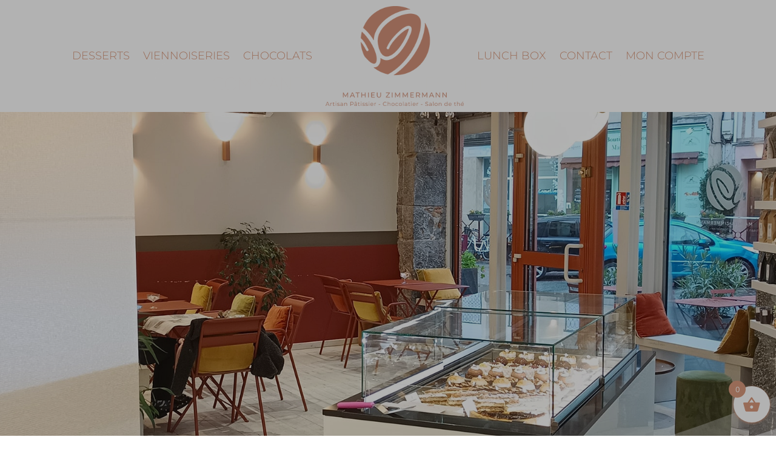

--- FILE ---
content_type: text/css; charset=utf-8
request_url: https://mathieu-zimmermann.fr/wp-content/et-cache/15/et-divi-dynamic-tb-29-tb-381-15-late.css?ver=1764932361
body_size: 63
content:
@font-face{font-family:ETmodules;font-display:block;src:url(//mathieu-zimmermann.fr/wp-content/themes/Divi/core/admin/fonts/modules/all/modules.eot);src:url(//mathieu-zimmermann.fr/wp-content/themes/Divi/core/admin/fonts/modules/all/modules.eot?#iefix) format("embedded-opentype"),url(//mathieu-zimmermann.fr/wp-content/themes/Divi/core/admin/fonts/modules/all/modules.woff) format("woff"),url(//mathieu-zimmermann.fr/wp-content/themes/Divi/core/admin/fonts/modules/all/modules.ttf) format("truetype"),url(//mathieu-zimmermann.fr/wp-content/themes/Divi/core/admin/fonts/modules/all/modules.svg#ETmodules) format("svg");font-weight:400;font-style:normal}

--- FILE ---
content_type: text/css; charset=utf-8
request_url: https://mathieu-zimmermann.fr/wp-content/et-cache/15/et-core-unified-15.min.css?ver=1764932361
body_size: 384
content:
#CybotCookiebotDialog{width:50%!important}a#CybotCookiebotDialogBodyLevelButtonLevelOptinAllowallSelection{background-color:#da997c!important;border:1px solid #da997c!important}a#CybotCookiebotDialogBodyLevelButtonLevelOptinAllowAll{background-color:#da997c!important;border:1px solid #da997c!important}.xoo-wsc-ft-btn{font-family:'QuickSand';color:#da997c!important;font-size:20px!important;font-weight:500;padding:0.3em 1em;line-height:1.7em!important;background:transparent;position:relative;border:2px solid;border-radius:3px;-webkit-transition:all 0.2s;transition:all 0.2s}.xoo-wsch-text,.xoo-wsc-ft-totals,.xoo-wsc-body,.xoo-wsc-body a,.xoo-wsc-qty-price span{font-family:'QuickSand';color:#da997c!important;font-weight:500!important}.xoo-wsc-basket{color:#da997c}.xoo-wsc-items-count,.xoo-wsc-sc-count{background-color:#da997c;color:#ffffff}.woocommerce #respond input#submit,.woocommerce-page #respond input#submit,.woocommerce #content input.button,.woocommerce-page #content input.button,.woocommerce-message,.woocommerce-error,.woocommerce-info{background:#da997c!important}.et_pb_scroll_top.et-pb-icon{background:rgba(218,153,124,.4)}@media screen and (max-width:640px){.et_pb_shop ul.products.columns-4 li.product{width:100%!important;margin-right:0!important}}@media screen and (max-width:980px){#CybotCookiebotDialog{width:100%!important}}

--- FILE ---
content_type: text/css; charset=utf-8
request_url: https://mathieu-zimmermann.fr/wp-content/et-cache/15/et-core-unified-tb-29-tb-381-deferred-15.min.css?ver=1764932361
body_size: 1790
content:
.et_pb_section_0_tb_footer.et_pb_section{padding-top:0px;padding-bottom:0px;background-color:#DA997C!important}.et_pb_row_0_tb_footer,body #page-container .et-db #et-boc .et-l .et_pb_row_0_tb_footer.et_pb_row,body.et_pb_pagebuilder_layout.single #page-container #et-boc .et-l .et_pb_row_0_tb_footer.et_pb_row,body.et_pb_pagebuilder_layout.single.et_full_width_page #page-container #et-boc .et-l .et_pb_row_0_tb_footer.et_pb_row{width:100%;max-width:90%}.et_pb_text_0_tb_footer.et_pb_text,.et_pb_text_1_tb_footer.et_pb_text,.et_pb_text_2_tb_footer.et_pb_text,.et_pb_text_3_tb_footer.et_pb_text,.et_pb_text_4_tb_footer.et_pb_text,.et_pb_text_5_tb_footer.et_pb_text,.et_pb_text_6_tb_footer.et_pb_text,.et_pb_text_7_tb_footer.et_pb_text{color:#FFFFFF!important}.et_pb_text_0_tb_footer,.et_pb_text_1_tb_footer,.et_pb_text_2_tb_footer,.et_pb_text_3_tb_footer,.et_pb_text_4_tb_footer,.et_pb_text_5_tb_footer,.et_pb_text_6_tb_footer{font-family:'Quicksand',Helvetica,Arial,Lucida,sans-serif;font-weight:300;font-size:18px;margin-bottom:20px!important}.et_pb_social_media_follow .et_pb_social_media_follow_network_0_tb_footer.et_pb_social_icon .icon:before,.et_pb_social_media_follow .et_pb_social_media_follow_network_1_tb_footer.et_pb_social_icon .icon:before{color:#DA997C}.et_pb_social_media_follow_0_tb_footer li a.icon:before{font-size:20px;line-height:40px;height:40px;width:40px}.et_pb_social_media_follow_0_tb_footer li a.icon{height:40px;width:40px}.et_pb_text_7_tb_footer{font-family:'Quicksand',Helvetica,Arial,Lucida,sans-serif;font-weight:300;font-size:18px}.et_pb_text_7_tb_footer.et_pb_text a{color:#000000!important}.et_pb_social_media_follow_network_0_tb_footer a.icon,.et_pb_social_media_follow_network_1_tb_footer a.icon{background-color:#FFFFFF!important}.et_pb_social_media_follow_network_0_tb_footer{margin-right:20px!important}.et_pb_section_1.et_pb_section,.et_pb_section_4.et_pb_section{padding-top:50px;padding-bottom:50px}.et_pb_row_1,body #page-container .et-db #et-boc .et-l .et_pb_row_1.et_pb_row,body.et_pb_pagebuilder_layout.single #page-container #et-boc .et-l .et_pb_row_1.et_pb_row,body.et_pb_pagebuilder_layout.single.et_full_width_page #page-container #et-boc .et-l .et_pb_row_1.et_pb_row{width:100%;max-width:96%}.et_pb_text_1 h2,.et_pb_text_2 h2,.et_pb_text_9 h2{font-family:'Lavishly Yours',handwriting;font-size:4.3vw;color:#DA997C!important;text-align:center}.et_pb_row_2,body #page-container .et-db #et-boc .et-l .et_pb_row_2.et_pb_row,body.et_pb_pagebuilder_layout.single #page-container #et-boc .et-l .et_pb_row_2.et_pb_row,body.et_pb_pagebuilder_layout.single.et_full_width_page #page-container #et-boc .et-l .et_pb_row_2.et_pb_row,.et_pb_row_4,body #page-container .et-db #et-boc .et-l .et_pb_row_4.et_pb_row,body.et_pb_pagebuilder_layout.single #page-container #et-boc .et-l .et_pb_row_4.et_pb_row,body.et_pb_pagebuilder_layout.single.et_full_width_page #page-container #et-boc .et-l .et_pb_row_4.et_pb_row,.et_pb_row_7,body #page-container .et-db #et-boc .et-l .et_pb_row_7.et_pb_row,body.et_pb_pagebuilder_layout.single #page-container #et-boc .et-l .et_pb_row_7.et_pb_row,body.et_pb_pagebuilder_layout.single.et_full_width_page #page-container #et-boc .et-l .et_pb_row_7.et_pb_row{width:100%}.et_pb_blurb_0.et_pb_blurb .et_pb_module_header,.et_pb_blurb_0.et_pb_blurb .et_pb_module_header a,.et_pb_blurb_2.et_pb_blurb .et_pb_module_header,.et_pb_blurb_2.et_pb_blurb .et_pb_module_header a{font-family:'Quicksand',Helvetica,Arial,Lucida,sans-serif;font-size:25px;color:#FFFFFF!important;text-align:center}.et_pb_blurb_0.et_pb_blurb p,.et_pb_blurb_1.et_pb_blurb p,.et_pb_blurb_2.et_pb_blurb p{line-height:1.6em}.et_pb_blurb_0.et_pb_blurb .et_pb_blurb_description,.et_pb_blurb_1.et_pb_blurb .et_pb_blurb_description,.et_pb_blurb_2.et_pb_blurb .et_pb_blurb_description{text-align:justify}.et_pb_blurb_0.et_pb_blurb,.et_pb_blurb_2.et_pb_blurb{font-family:'Quicksand',Helvetica,Arial,Lucida,sans-serif;font-weight:300;font-size:20px;color:#FFFFFF!important;line-height:1.6em}.et_pb_blurb_0 .et-pb-icon,.et_pb_blurb_2 .et-pb-icon{font-size:50px;color:#FFFFFF;font-family:FontAwesome!important;font-weight:900!important}.et_pb_image_0{width:100%;z-index:-10;position:absolute!important;top:-136px;bottom:auto;left:152px;right:auto;text-align:left;margin-left:0}.et_pb_image_0 .et_pb_image_wrap,.et_pb_image_1 .et_pb_image_wrap,.et_pb_image_2 .et_pb_image_wrap{display:block}.et_pb_blurb_1.et_pb_blurb .et_pb_module_header,.et_pb_blurb_1.et_pb_blurb .et_pb_module_header a{font-family:'Quicksand',Helvetica,Arial,Lucida,sans-serif;font-size:25px;color:#DA997C!important;text-align:center}.et_pb_blurb_1.et_pb_blurb{font-family:'Quicksand',Helvetica,Arial,Lucida,sans-serif;font-weight:300;font-size:20px;color:#DA997C!important;line-height:1.6em}.et_pb_blurb_1 .et-pb-icon{font-size:50px;color:#DA997C;font-family:FontAwesome!important;font-weight:900!important}.et_pb_image_1{width:100%;z-index:-10;position:absolute!important;bottom:-206px;top:auto;left:-224px;right:auto;text-align:left;margin-left:0}.et_pb_image_2{width:100%;z-index:-10;position:absolute!important;top:-158px;bottom:auto;right:227px;left:auto;text-align:left;margin-left:0}.et_pb_row_3,body #page-container .et-db #et-boc .et-l .et_pb_row_3.et_pb_row,body.et_pb_pagebuilder_layout.single #page-container #et-boc .et-l .et_pb_row_3.et_pb_row,body.et_pb_pagebuilder_layout.single.et_full_width_page #page-container #et-boc .et-l .et_pb_row_3.et_pb_row{width:100%;max-width:90%}.et_pb_row_4.et_pb_row{padding-top:0px!important;padding-bottom:0px!important;margin-bottom:10vh!important;padding-top:0px;padding-bottom:0px}.et_pb_image_3,.et_pb_image_4{text-align:center}.et_pb_text_3 h2{font-family:'Lavishly Yours',handwriting;font-size:2.9vw;color:#FFFFFF!important;text-align:center}.et_pb_text_3 h3,.et_pb_text_4 h3{font-family:'Raleway',Helvetica,Arial,Lucida,sans-serif;color:#FFFFFF!important;text-align:center}.et_pb_text_3,.et_pb_text_4{background-color:#F8C2A8;height:150px;padding-top:30px!important;padding-bottom:30px!important;width:100%;max-width:100%;z-index:999;position:absolute!important;bottom:-1px;top:auto;left:50%;right:auto;transform:translateX(-50%);display:flex;justify-content:center;align-items:center}.et_pb_text_4 h2{font-family:'Lavishly Yours',handwriting;font-size:3.4vw;color:#FFFFFF!important;text-align:center}.et_pb_section_3.et_pb_section{padding-top:0px;padding-bottom:0px}.et_pb_row_5.et_pb_row{padding-top:0px!important;padding-bottom:0px!important;margin-bottom:1%!important;padding-top:0px;padding-bottom:0px}.et_pb_row_5,body #page-container .et-db #et-boc .et-l .et_pb_row_5.et_pb_row,body.et_pb_pagebuilder_layout.single #page-container #et-boc .et-l .et_pb_row_5.et_pb_row,body.et_pb_pagebuilder_layout.single.et_full_width_page #page-container #et-boc .et-l .et_pb_row_5.et_pb_row,.et_pb_row_6,body #page-container .et-db #et-boc .et-l .et_pb_row_6.et_pb_row,body.et_pb_pagebuilder_layout.single #page-container #et-boc .et-l .et_pb_row_6.et_pb_row,body.et_pb_pagebuilder_layout.single.et_full_width_page #page-container #et-boc .et-l .et_pb_row_6.et_pb_row{width:100%;max-width:100%}.et_pb_text_5.et_pb_text,.et_pb_text_6.et_pb_text,.et_pb_text_7.et_pb_text,.et_pb_text_8.et_pb_text{color:RGBA(255,255,255,0)!important}.et_pb_text_5.et_pb_text:hover,.et_pb_text_6.et_pb_text:hover,.et_pb_text_7.et_pb_text:hover,.et_pb_text_8.et_pb_text:hover{color:#FFFFFF!important}.et_pb_text_5,.et_pb_text_6,.et_pb_text_7,.et_pb_text_8{font-family:'Quicksand',Helvetica,Arial,Lucida,sans-serif;text-transform:uppercase;font-size:2.5vw;padding-top:40vh!important;padding-bottom:40vh!important}.et_pb_text_5:hover,.et_pb_text_6:hover,.et_pb_text_7:hover,.et_pb_text_8:hover{background-image:initial;background-color:rgba(218,153,124,0.5)}.et_pb_text_5.et_pb_text,.et_pb_text_5,.et_pb_text_6.et_pb_text,.et_pb_text_6,.et_pb_text_7.et_pb_text,.et_pb_text_7,.et_pb_text_8.et_pb_text,.et_pb_text_8{transition:color 300ms ease 0ms,background-color 300ms ease 0ms,background-image 300ms ease 0ms}.et_pb_row_6.et_pb_row{padding-top:0px!important;padding-bottom:0px!important;padding-top:0px;padding-bottom:0px}.et_pb_text_10.et_pb_text,.et_pb_text_11.et_pb_text{color:#DA997C!important}.et_pb_text_10{line-height:1.6em;font-family:'Quicksand',Helvetica,Arial,Lucida,sans-serif;font-weight:300;font-size:20px;line-height:1.6em;margin-right:auto!important;margin-left:auto!important}.et_pb_text_10 blockquote{font-family:'Quicksand',Helvetica,Arial,Lucida,sans-serif;font-weight:300;border-color:#A2AB8D}.et_pb_text_11{line-height:1.6em;font-family:'Lavishly Yours',handwriting;font-weight:300;font-size:25px;line-height:1.6em;margin-right:auto!important;margin-left:auto!important}.et_pb_text_11 blockquote{font-family:'Lavishly Yours',handwriting;font-weight:300;font-size:2.3vw;border-color:#A2AB8D}.et_pb_column_2,.et_pb_column_4{background-color:#DA997C;overflow-x:hidden;overflow-y:hidden;padding-top:30px;padding-right:20px;padding-bottom:30px;padding-left:20px;box-shadow:0px 2px 18px 0px rgba(0,0,0,0.3)}.et_pb_column_3{background-color:#FFFFFF;overflow-x:hidden;overflow-y:hidden;padding-top:30px;padding-right:20px;padding-bottom:30px;padding-left:20px;box-shadow:0px 2px 18px 0px rgba(0,0,0,0.3)}.et_pb_column_6,.et_pb_column_7{border-radius:30px 30px 30px 30px;overflow:hidden;box-shadow:0px 2px 18px 0px rgba(0,0,0,0.3)}.et_pb_column_8{background-image:url(https://mathieu-zimmermann.fr/wp-content/uploads/2023/09/bg-1920.jpg)}.et_pb_column_9{background-image:url(https://mathieu-zimmermann.fr/wp-content/uploads/2022/11/chocolatine-1.jpg);width:40%!important}.et_pb_column_10{background-image:url(https://mathieu-zimmermann.fr/wp-content/uploads/2024/06/chocolats.jpg);width:40%!important;margin-right:1%!important}.et_pb_column_11{background-image:url(https://mathieu-zimmermann.fr/wp-content/uploads/2024/06/sale.jpg);width:59%!important}@media only screen and (min-width:981px){.et_pb_row_2,body #page-container .et-db #et-boc .et-l .et_pb_row_2.et_pb_row,body.et_pb_pagebuilder_layout.single #page-container #et-boc .et-l .et_pb_row_2.et_pb_row,body.et_pb_pagebuilder_layout.single.et_full_width_page #page-container #et-boc .et-l .et_pb_row_2.et_pb_row,.et_pb_row_7,body #page-container .et-db #et-boc .et-l .et_pb_row_7.et_pb_row,body.et_pb_pagebuilder_layout.single #page-container #et-boc .et-l .et_pb_row_7.et_pb_row,body.et_pb_pagebuilder_layout.single.et_full_width_page #page-container #et-boc .et-l .et_pb_row_7.et_pb_row{max-width:80%}.et_pb_row_4,body #page-container .et-db #et-boc .et-l .et_pb_row_4.et_pb_row,body.et_pb_pagebuilder_layout.single #page-container #et-boc .et-l .et_pb_row_4.et_pb_row,body.et_pb_pagebuilder_layout.single.et_full_width_page #page-container #et-boc .et-l .et_pb_row_4.et_pb_row{max-width:60%}.et_pb_column_8{width:59%!important;margin-right:1%!important}.et_pb_text_11{max-width:50%}}@media only screen and (max-width:980px){.et_pb_text_1 h2,.et_pb_text_2 h2,.et_pb_text_9 h2{font-size:70px}.et_pb_row_2,body #page-container .et-db #et-boc .et-l .et_pb_row_2.et_pb_row,body.et_pb_pagebuilder_layout.single #page-container #et-boc .et-l .et_pb_row_2.et_pb_row,body.et_pb_pagebuilder_layout.single.et_full_width_page #page-container #et-boc .et-l .et_pb_row_2.et_pb_row,.et_pb_row_7,body #page-container .et-db #et-boc .et-l .et_pb_row_7.et_pb_row,body.et_pb_pagebuilder_layout.single #page-container #et-boc .et-l .et_pb_row_7.et_pb_row,body.et_pb_pagebuilder_layout.single.et_full_width_page #page-container #et-boc .et-l .et_pb_row_7.et_pb_row{max-width:80%}.et_pb_image_0 .et_pb_image_wrap img,.et_pb_image_1 .et_pb_image_wrap img,.et_pb_image_2 .et_pb_image_wrap img,.et_pb_image_3 .et_pb_image_wrap img,.et_pb_image_4 .et_pb_image_wrap img{width:auto}.et_pb_row_4,body #page-container .et-db #et-boc .et-l .et_pb_row_4.et_pb_row,body.et_pb_pagebuilder_layout.single #page-container #et-boc .et-l .et_pb_row_4.et_pb_row,body.et_pb_pagebuilder_layout.single.et_full_width_page #page-container #et-boc .et-l .et_pb_row_4.et_pb_row{max-width:60%}.et_pb_text_3 h2,.et_pb_text_4 h2{font-size:43px}.et_pb_text_3 h3,.et_pb_text_4 h3{font-size:16px}.et_pb_row_5.et_pb_row{margin-bottom:10px!important}.et_pb_text_5,.et_pb_text_6,.et_pb_text_7,.et_pb_text_8{padding-top:200px!important;padding-bottom:200px!important}.et_pb_text_11 blockquote{font-size:40px}.et_pb_text_11{max-width:70%}}@media only screen and (min-width:768px) and (max-width:980px){.et_pb_column_8{width:59%!important;margin-right:1%!important;margin-bottom:0!important}.et_pb_column_9{width:40%!important}.et_pb_column_10{width:40%!important;margin-right:1%!important}.et_pb_column_11{width:59%!important}}@media only screen and (max-width:767px){.et_pb_text_1 h2,.et_pb_text_2 h2,.et_pb_text_9 h2{font-size:45px}.et_pb_row_2,body #page-container .et-db #et-boc .et-l .et_pb_row_2.et_pb_row,body.et_pb_pagebuilder_layout.single #page-container #et-boc .et-l .et_pb_row_2.et_pb_row,body.et_pb_pagebuilder_layout.single.et_full_width_page #page-container #et-boc .et-l .et_pb_row_2.et_pb_row,.et_pb_row_4,body #page-container .et-db #et-boc .et-l .et_pb_row_4.et_pb_row,body.et_pb_pagebuilder_layout.single #page-container #et-boc .et-l .et_pb_row_4.et_pb_row,body.et_pb_pagebuilder_layout.single.et_full_width_page #page-container #et-boc .et-l .et_pb_row_4.et_pb_row,.et_pb_row_7,body #page-container .et-db #et-boc .et-l .et_pb_row_7.et_pb_row,body.et_pb_pagebuilder_layout.single #page-container #et-boc .et-l .et_pb_row_7.et_pb_row,body.et_pb_pagebuilder_layout.single.et_full_width_page #page-container #et-boc .et-l .et_pb_row_7.et_pb_row,.et_pb_text_11{max-width:90%}.et_pb_image_0 .et_pb_image_wrap img,.et_pb_image_1 .et_pb_image_wrap img,.et_pb_image_2 .et_pb_image_wrap img,.et_pb_image_3 .et_pb_image_wrap img,.et_pb_image_4 .et_pb_image_wrap img{width:auto}.et_pb_text_3 h2,.et_pb_text_4 h2{font-size:35px}.et_pb_text_3 h3,.et_pb_text_4 h3{font-size:16px}.et_pb_row_5.et_pb_row{margin-bottom:10px!important}.et_pb_column_8{width:100%;margin-bottom:10px!important}.et_pb_text_5,.et_pb_text_6,.et_pb_text_7,.et_pb_text_8{padding-top:200px!important;padding-bottom:200px!important}.et_pb_column_9,.et_pb_column_11{width:100%!important}.et_pb_column_10{width:100%!important;margin-bottom:10px!important}.et_pb_text_11 blockquote{font-size:30px}}

--- FILE ---
content_type: text/css; charset=utf-8
request_url: https://mathieu-zimmermann.fr/wp-content/et-cache/15/et-divi-dynamic-tb-29-tb-381-15-late.css
body_size: 63
content:
@font-face{font-family:ETmodules;font-display:block;src:url(//mathieu-zimmermann.fr/wp-content/themes/Divi/core/admin/fonts/modules/all/modules.eot);src:url(//mathieu-zimmermann.fr/wp-content/themes/Divi/core/admin/fonts/modules/all/modules.eot?#iefix) format("embedded-opentype"),url(//mathieu-zimmermann.fr/wp-content/themes/Divi/core/admin/fonts/modules/all/modules.woff) format("woff"),url(//mathieu-zimmermann.fr/wp-content/themes/Divi/core/admin/fonts/modules/all/modules.ttf) format("truetype"),url(//mathieu-zimmermann.fr/wp-content/themes/Divi/core/admin/fonts/modules/all/modules.svg#ETmodules) format("svg");font-weight:400;font-style:normal}

--- FILE ---
content_type: application/x-javascript; charset=utf-8
request_url: https://consent.cookiebot.com/ebd61357-21f6-42e7-aa12-4fe12295b117/cc.js?renew=false&referer=mathieu-zimmermann.fr&dnt=false&init=false&culture=FR
body_size: 216
content:
if(console){var cookiedomainwarning='Error: The domain MATHIEU-ZIMMERMANN.FR is not authorized to show the cookie banner for domain group ID ebd61357-21f6-42e7-aa12-4fe12295b117. Please add it to the domain group in the Cookiebot Manager to authorize the domain.';if(typeof console.warn === 'function'){console.warn(cookiedomainwarning)}else{console.log(cookiedomainwarning)}};

--- FILE ---
content_type: image/svg+xml
request_url: https://mathieu-zimmermann.fr/wp-content/uploads/2022/12/palmier.svg
body_size: 1303
content:
<?xml version="1.0" encoding="UTF-8"?> <svg xmlns="http://www.w3.org/2000/svg" xmlns:xlink="http://www.w3.org/1999/xlink" version="1.1" id="Calque_1" x="0px" y="0px" viewBox="0 0 198.08 166.81" style="enable-background:new 0 0 198.08 166.81;" xml:space="preserve"> <style type="text/css"> .st0{fill:#E8AD95;} </style> <path class="st0" d="M171.72,27.58c-5.91-6.17-15.3-8.64-27.18-7.15c-12.42,1.76-25.86,7.33-36.86,15.29 c-12.19,8.81-20.63,19.66-24.39,31.37c-1.14,3.42-1.72,7.06-1.75,10.98c-9.37-15-20.38-25.45-32.78-31.12 c-7.98-3.66-19.98-5.17-27.5,2.59c-0.02,0.02-0.04,0.05-0.06,0.07c-15.66,17.6-8,42.15,21.58,69.13 c6.11,5.6,12.88,11.02,20.12,16.12c5.8,4.05,13.56,9.24,22.14,13.46l0.35,0.16c2.93,1.37,5.96,2.79,9.4,3.37 c0.07,0.01,0.13,0.02,0.2,0.02c0.6,0.05,1.2,0.07,1.81,0.07c19.8,0,43.4-23.56,54.49-37.88c14.56-18.76,23.7-39.23,26.43-59.13 C179.69,43.18,177.62,33.73,171.72,27.58z M84.4,121.81c-1.29,1-3.16,1-5.58-0.02c-3.39-1.4-6.16-4.02-8.92-6.81 c-2.55-2.59-5.26-5.5-8.52-9.15c-4.57-5.21-10.46-12.15-15.43-19.58l-0.41-0.64c-1.4-2.19-2.84-4.46-3.46-6.76 c-0.11-1.05,0.26-1.37,0.42-1.52c1.34-1.18,5.23-1.07,8.1-0.29c8.25,2.15,15.08,6.9,18.73,13.05c0.61,1.03,1.92,1.39,2.97,0.82 l0.29-0.16c0.52-0.28,0.9-0.76,1.07-1.32c0.17-0.57,0.1-1.18-0.18-1.69c-4.05-7.45-11.86-13.31-21.37-16.06 c-4.17-1.35-10.2-1.52-13.56,1.27c-1.37,1.14-2.9,3.26-2.44,6.9c0.01,0.07,0.02,0.13,0.03,0.2c0.73,3.31,2.38,6.04,3.98,8.69 l0.5,0.83c0.01,0.02,0.03,0.05,0.04,0.07c6.75,10.36,14.66,20.26,24.19,30.25c9.06,9.51,17.03,12.14,23.7,7.8 c0.08-0.05,0.16-0.11,0.23-0.18c4.07-3.49,5.91-8.76,5.5-15.71c1.4,1.15,2.89,2.08,4.46,2.76c5.44,2.37,11.44,1.85,17.85-1.56 c8.78-4.75,14.97-12.33,19.38-18.43c4.7-6.59,8.86-14.02,12.72-22.71c0.01-0.03,0.03-0.07,0.04-0.1c0.18-0.46,0.45-1.08,0.76-1.8 c2.65-6.14,5.05-12.46,2.86-16.35c-0.61-1.08-1.85-2.43-4.3-2.76c-0.08-0.01-0.16-0.02-0.24-0.02c-2.92-0.08-5.29,1.18-7.37,2.28 c-0.02,0.01-0.09,0.05-0.11,0.06c-4.19,2.39-7.73,5.34-10.69,7.95c-8.13,7.51-18.16,17.81-23.64,30.95 c-0.23,0.55-0.23,1.18,0.01,1.73c0.24,0.55,0.68,0.99,1.24,1.2l0.31,0.12c1.13,0.44,2.39-0.1,2.86-1.22 c3.26-7.81,8.86-14.55,13.94-20.13c7.92-8.96,20.24-17.75,22.89-17.22c0.16,0.5,0.56,3.14-4.08,12.82 c-6.25,13.38-12.74,23.1-20.4,30.6c-7.28,7.05-14.32,10.1-19.84,8.58c-5.29-1.46-9.39-7.06-11.87-16.22 c-1.21-4.51-1.89-8.25-2.12-11.7c-0.29-6.32,1.43-22.72,23.46-38.58c10.62-7.52,22.08-12.26,33.14-13.73 c8.57-1.14,15.65,0.42,19.94,4.39c3.67,3.39,5.36,8.49,5.01,15.13c-1.88,35.22-28.87,76.7-61.45,94.46 c-5.25,2.52-10.81,4.6-15.86,2.84c-10.01-3.61-19.23-9.6-27.06-14.9c-27.97-19.88-43.24-38.04-46.66-55.48 c-1.35-7.51,1.03-15.42,6.22-20.67c5.11-4.47,11.87-4.78,20.1-0.93c6.24,2.93,13.32,8.41,18.93,14.66 c9.18,10.32,19.8,26.96,22.09,42.69C87.46,114.68,86.83,119.92,84.4,121.81z"></path> </svg> 